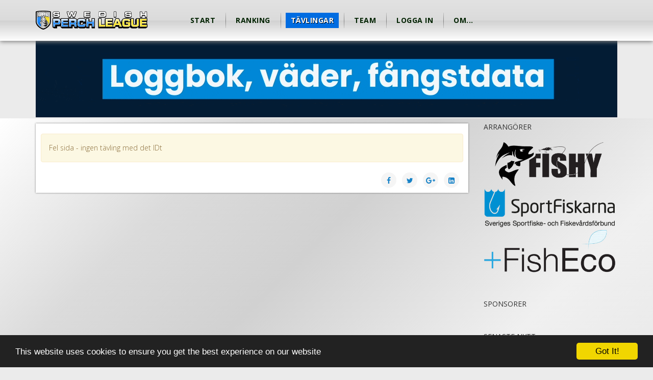

--- FILE ---
content_type: text/html; charset=utf-8
request_url: https://www.perchleague.se/contests?contest=26
body_size: 6727
content:
<!DOCTYPE html>
<html xmlns="http://www.w3.org/1999/xhtml" xml:lang="sv-se" lang="sv-se" dir="ltr">
    <head>
        <meta http-equiv="X-UA-Compatible" content="IE=edge">
            <meta name="viewport" content="width=device-width, initial-scale=1">
                                <!-- head -->
                <base href="https://www.perchleague.se/contests" />
	<meta http-equiv="content-type" content="text/html; charset=utf-8" />
	<meta name="keywords" content="fiske, sportfiske, abborre, aborre, liga, abborrliga, perch, tävling, tävlingsfiske, fisketävling, fisketävlingar, team, ranking" />
	<meta name="author" content="Super User Perch League" />
	<meta name="description" content="Swedish Perch League  - Vi rankar Sveriges bästa tävlingsfiskare!" />
	<meta name="generator" content="Joomla! - Open Source Content Management" />
	<title>Tävlingar som ingår i Swedish Perch League, SPL</title>
	<link href="/templates/wt_factory_free/images/favicon.ico" rel="shortcut icon" type="image/vnd.microsoft.icon" />
	<link href="/media/com_favicon/icons/1/favicon.ico" rel="shortcut icon" type="image/vnd.microsoft.icon" />
	<link href="//fonts.googleapis.com/css?family=Open+Sans:300,300italic,regular,italic,600,600italic,700,700italic,800,800italic&amp;subset=latin" rel="stylesheet" type="text/css" />
	<link href="/templates/wt_factory_free/css/bootstrap.min.css" rel="stylesheet" type="text/css" />
	<link href="/templates/wt_factory_free/css/font-awesome.min.css" rel="stylesheet" type="text/css" />
	<link href="/templates/wt_factory_free/css/legacy.css" rel="stylesheet" type="text/css" />
	<link href="/templates/wt_factory_free/css/template.css" rel="stylesheet" type="text/css" />
	<link href="/templates/wt_factory_free/css/custom.css" rel="stylesheet" type="text/css" />
	<link href="/templates/wt_factory_free/css/presets/preset3.css" rel="stylesheet" class="preset" type="text/css" />
	<link href="/templates/wt_factory_free/css/frontend-edit.css" rel="stylesheet" type="text/css" />
	<link href="https://www.perchleague.se/SPL/css/font-awesome-animation.min.css" rel="stylesheet" type="text/css" />
	<link href="/modules/mod_instantfblogin/assets/css/style.css" rel="stylesheet" type="text/css" />
	<link href="/media/system/css/modal.css?75a8f38e86a0fe3dd22dfba8d4584e15" rel="stylesheet" type="text/css" />
	<style type="text/css">
body{font-family:Open Sans, sans-serif; font-weight:300; }h1{font-family:Open Sans, sans-serif; font-weight:800; }h2{font-family:Open Sans, sans-serif; font-weight:600; }h3{font-family:Open Sans, sans-serif; font-weight:normal; }h4{font-family:Open Sans, sans-serif; font-weight:normal; }h5{font-family:Open Sans, sans-serif; font-weight:600; }h6{font-family:Open Sans, sans-serif; font-weight:600; }.topbanner p {margin-bottom:2px !important;}

.topbanner {margin-top: 0px !important;}
.item {padding-left:8px; padding-right:8px; padding-top:4px;}
.favsliderpro-carousel .favth-carousel-inner { margin-top: 0px;}
.favsliderpro-caption-title { text-shadow: 1px 1px #000000; }
#sp-header {    background-color: #a0a0a0; box-shadow: 0px 2px 8px gray;
background: linear-gradient(to bottom, rgba(226,226,226,1) 0%,rgba(219,219,219,1) 50%,rgba(209,209,209,1) 51%,rgba(254,254,254,1) 100%);
}
#sp-footer {background-color: #a0a0a0; box-shadow: 0px 2px 8px gray; background: linear-gradient(to bottom, rgba(226,226,226,1) 0%,rgba(219,219,219,1) 50%,rgba(209,209,209,1) 51%,rgba(254,254,254,1) 100%); color:#000 !important; }

 .layout-blog #sp-main-body { background: linear-gradient(135deg, rgba(255,255,255,1) 0%, rgba(219,219,219,1) 20%, rgba(209,209,209,1) 35%, rgba(240,240,240,1) 58%, rgba(230,230,230,1) 78%, rgba(255,255,255,1) 100%); }
.view-article #sp-main-body { background: linear-gradient(135deg, rgba(255,255,255,1) 0%, rgba(219,219,219,1) 20%, rgba(209,209,209,1) 35%, rgba(240,240,240,1) 58%, rgba(230,230,230,1) 78%, rgba(255,255,255,1) 100%); }

body {  background-color: #ebebeb; }
.sp-megamenu-parent >li >a, .sp-megamenu-parent >li >span {  color: #020; }
.sp-megamenu-parent >li.active>a {background: #006ce1; text-shadow: 1px 1px #000000; }
.sp-megamenu-parent >li.active>a {color: #FFFFFF; !important; }
.view-article #sp-main-body { background-color: #ebebeb; }
#offcanvas-toggler { float:right; color:#000000;  font-size: 200%; text-shadow: 2px 2px #000000;}
.view-article #sp-main-body { padding-top:10px; padding-bottom:10px; }
#sp-bottom:before { background-color: #FFF; }
#sp-bottom {padding-top: 4px !important; color:#000000; }
.mod-articles-category-introtext {font-size:11px; }
.entry-header {margin-bottom: 10px}
#sp-header {font-weight: bold;}
.icons {display:none}
#main div.attachmentsList table img, div.attachmentsList table img {display: inline; }
.current {font-weight: bold;}
input, textarea, .uneditable-input { width:unset;}
select {width:unset;}
.input-mini {width:80px;}
.layout-blog #sp-main-body .blog p { padding:5px; !important;} 
.entry-header h2 { margin-left:4px; }
div.addattach a img { display: inline; }
#sp-main-body {padding: 10px;}
.entry-header.has-post-format { display:none; }
.sp-default-logo {max-width:220px !important;}
.reg-login-form-wrap {padding:2px !important;}
.radio label {padding-left: 2px !important; margin-left: 14px;}
.radio input[type=radio] {margin-left: 2px !important;}

.banneritem {margin-top: 4px;}
@media (min-width: 1400px) {
.container {
max-width: 1140px;
}
}#sp-footer{ background-color:#252525;color:#ffffff; }
	</style>
	<script type="application/json" class="joomla-script-options new">{"csrf.token":"1cee9877a2b09f4c938e38bd4cf5a687","system.paths":{"root":"","base":""},"system.keepalive":{"interval":840000,"uri":"\/component\/ajax\/?format=json"}}</script>
	<script src="/media/jui/js/jquery.min.js?75a8f38e86a0fe3dd22dfba8d4584e15" type="text/javascript"></script>
	<script src="/media/jui/js/jquery-noconflict.js?75a8f38e86a0fe3dd22dfba8d4584e15" type="text/javascript"></script>
	<script src="/media/jui/js/jquery-migrate.min.js?75a8f38e86a0fe3dd22dfba8d4584e15" type="text/javascript"></script>
	<script src="/media/system/js/caption.js?75a8f38e86a0fe3dd22dfba8d4584e15" type="text/javascript"></script>
	<script src="/templates/wt_factory_free/js/bootstrap.min.js" type="text/javascript"></script>
	<script src="/templates/wt_factory_free/js/jquery.sticky.js" type="text/javascript"></script>
	<script src="/templates/wt_factory_free/js/main.js" type="text/javascript"></script>
	<script src="/templates/wt_factory_free/js/frontend-edit.js" type="text/javascript"></script>
	<script src="//cdnjs.cloudflare.com/ajax/libs/cookieconsent2/1.0.9/cookieconsent.min.js" type="text/javascript"></script>
	<script src="/modules/mod_instantfblogin/assets/js/jsapp.js" type="text/javascript"></script>
	<script src="/media/system/js/core.js?75a8f38e86a0fe3dd22dfba8d4584e15" type="text/javascript"></script>
	<!--[if lt IE 9]><script src="/media/system/js/polyfill.event.js?75a8f38e86a0fe3dd22dfba8d4584e15" type="text/javascript"></script><![endif]-->
	<script src="/media/system/js/keepalive.js?75a8f38e86a0fe3dd22dfba8d4584e15" type="text/javascript"></script>
	<script src="/media/system/js/mootools-core.js?75a8f38e86a0fe3dd22dfba8d4584e15" type="text/javascript"></script>
	<script src="/media/system/js/mootools-more.js?75a8f38e86a0fe3dd22dfba8d4584e15" type="text/javascript"></script>
	<script src="/media/system/js/modal.js?75a8f38e86a0fe3dd22dfba8d4584e15" type="text/javascript"></script>
	<script type="text/javascript">
jQuery(window).on('load',  function() {
				new JCaption('img.caption');
			});
var sp_preloader = '0';

var sp_cookie = '0';

var sp_gotop = '0';

var sp_offanimation = 'slidetop';
window.cookieconsent_options = {
			"message":"This website uses cookies to ensure you get the best experience on our website",
			"dismiss":"Got It!",
			"learnMore":"learnMore",
				"link": null,
			"theme":"dark-bottom"
		};var ifblAppId = '157908874918066';var ifblSdkVersion = 'v2.10';(function(d) {
				var js, id = 'facebook-jssdk', ref = d.getElementsByTagName('script')[0];if(d.getElementById(id)){return;}js = d.createElement('script');
				js.id = id;
				js.async = true;
				js.src = '//connect.facebook.net/sv_SE/sdk.js#xfbml=1&version=v2.10&appId=157908874918066';
				ref.parentNode.insertBefore(js, ref);
		}(document));
		jQuery(function($) {
			SqueezeBox.initialize({});
			initSqueezeBox();
			$(document).on('subform-row-add', initSqueezeBox);

			function initSqueezeBox(event, container)
			{
				SqueezeBox.assign($(container || document).find('a.modal').get(), {
					parse: 'rel'
				});
			}
		});

		window.jModalClose = function () {
			SqueezeBox.close();
		};

		// Add extra modal close functionality for tinyMCE-based editors
		document.onreadystatechange = function () {
			if (document.readyState == 'interactive' && typeof tinyMCE != 'undefined' && tinyMCE)
			{
				if (typeof window.jModalClose_no_tinyMCE === 'undefined')
				{
					window.jModalClose_no_tinyMCE = typeof(jModalClose) == 'function'  ?  jModalClose  :  false;

					jModalClose = function () {
						if (window.jModalClose_no_tinyMCE) window.jModalClose_no_tinyMCE.apply(this, arguments);
						tinyMCE.activeEditor.windowManager.close();
					};
				}

				if (typeof window.SqueezeBoxClose_no_tinyMCE === 'undefined')
				{
					if (typeof(SqueezeBox) == 'undefined')  SqueezeBox = {};
					window.SqueezeBoxClose_no_tinyMCE = typeof(SqueezeBox.close) == 'function'  ?  SqueezeBox.close  :  false;

					SqueezeBox.close = function () {
						if (window.SqueezeBoxClose_no_tinyMCE)  window.SqueezeBoxClose_no_tinyMCE.apply(this, arguments);
						tinyMCE.activeEditor.windowManager.close();
					};
				}
			}
		};
		
	</script>
	<meta property="og:url" content="https://www.perchleague.se/contests" />
	<meta property="og:type" content="article" />
	<meta property="og:title" content="Tävlingar" />
	<meta property="og:description" content="<div class='alert alert-warning'>Fel sida - ingen t&auml;vling med det IDt</div>" />

                                <script type="text/javascript">var _gaq = _gaq || [];
          _gaq.push(['_setAccount', 'UA-119063804-1']);
          _gaq.push(['_trackPageview']);

          (function() {
            var ga = document.createElement('script'); ga.type = 'text/javascript'; ga.async = true;
            ga.src = ('https:' == document.location.protocol ? 'https://ssl' : 'http://www') + '.google-analytics.com/ga.js';
            var s = document.getElementsByTagName('script')[0]; s.parentNode.insertBefore(ga, s);
          })();

          </script></head>
                <body class="site com-content view-article no-layout no-task itemid-103 sv-se ltr  sticky-header layout-fluid off-canvas-menu-init">

                    <div class="body-wrapper">
                        <div class="body-innerwrapper">
                            <header id="sp-header"><div class="container"><div class="row"><div id="sp-logo" class="col-8 col-lg-3 "><div class="sp-column "><div class="logo"><a href="/"><img class="sp-default-logo hidden-xs" src="/images/logos/toplogo.png" alt="Swedish Perch League"><img class="sp-retina-logo hidden-xs" src="/images/logos/toplogo.png" alt="Swedish Perch League" width="867" height="147"><img class="sp-default-logo visible-xs" src="/images/logos/toplogo.png" alt="Swedish Perch League"></a></div></div></div><div id="sp-menu" class="col-4 col-lg-9 "><div class="sp-column ">			<div class='sp-megamenu-wrapper'>
				<a id="offcanvas-toggler" class="visible-sm visible-xs" href="#"><i class="fa fa-bars"></i></a>
				<ul class="sp-megamenu-parent menu-rotate hidden-sm hidden-xs"><li class="sp-menu-item"><a  href="/"  >Start</a></li><li class="sp-menu-item"><a  href="/tabell"  >Ranking</a></li><li class="sp-menu-item sp-has-child current-item active"><a  href="/contests"  >Tävlingar</a><div class="sp-dropdown sp-dropdown-main sp-menu-right" style="width: 220px;"><div class="sp-dropdown-inner"><ul class="sp-dropdown-items"><li class="sp-menu-item"><a  href="/contests/view"  >Tävlingar som ingår</a></li><li class="sp-menu-item"><a  href="/contests/poang"  >Utdelade poäng</a></li><li class="sp-menu-item"><a  href="/contests/statistik-for-tavlingar"  >Poängstatistik</a></li></ul></div></div></li><li class="sp-menu-item sp-has-child"><a  href="/teams"  >Team</a><div class="sp-dropdown sp-dropdown-main sp-menu-right" style="width: 220px;"><div class="sp-dropdown-inner"><ul class="sp-dropdown-items"><li class="sp-menu-item"><a  href="/teams/teams"  >Teamen</a></li><li class="sp-menu-item"><a  href="/teams/team-statistik"  >Statistik</a></li><li class="sp-menu-item"><a  href="/teams/nytt-team"  >Anmäl team</a></li></ul></div></div></li><li class="sp-menu-item sp-has-child"><a  href="javascript:void(0);"  >Logga in</a><div class="sp-dropdown sp-dropdown-main sp-menu-right" style="width: 220px;"><div class="sp-dropdown-inner"><ul class="sp-dropdown-items"><li class="sp-menu-item"><a  href="/anslut/login"  >Login</a></li><li class="sp-menu-item"><a  href="/anslut/registrera-anvaendare-2"  >Registrera ny användare</a></li><li class="sp-menu-item"><a  href="/anslut/senil"  >Glömt lösenord!</a></li></ul></div></div></li><li class="sp-menu-item sp-has-child"><a  href="/om-oss"  >Om...</a><div class="sp-dropdown sp-dropdown-main sp-menu-right" style="width: 220px;"><div class="sp-dropdown-inner"><ul class="sp-dropdown-items"><li class="sp-menu-item"><a  href="/om-oss/about"  >Vad är SPL?</a></li><li class="sp-menu-item"><a  href="/om-oss/rules"  >Regler</a></li><li class="sp-menu-item"><a  href="/om-oss/press"  >Press / Media, Logos</a></li><li class="sp-menu-item"><a  href="/om-oss/nyhetsarkiv"  >Nyhetsarkiv</a></li><li class="sp-menu-item"><a  href="/om-oss/anvaendarvillkor"  >Användarvillkor &amp; GDPR</a></li><li class="sp-menu-item"><a  href="/om-oss/contact"  >Om oss</a></li><li class="sp-menu-item"><a  href="https://www.facebook.com/perchleague/"  >SPL på Facebook</a></li><li class="sp-menu-item"><a  href="/om-oss/contact-us"  >Kontakta oss...</a></li></ul></div></div></li></ul>			</div>
		</div></div></div></div></header><section id="sp-section-2"><div class="row"><div id="sp-slide" class="col-lg-12 "><div class="sp-column "><div class="sp-module topbanner"><div class="sp-module-content">

<div class="customtopbanner"  >
	<p><a href="https://www.fishbrain.com/"><img style="display: block; margin-left: auto; margin-right: auto;" src="/images/banners/fishbrain/Fishbrain_GIF_1140-150_loopforever.gif" alt="Fishbrain" /></a></p></div>
</div></div></div></div></div></section><section id="sp-page-title"><div class="row"><div id="sp-title" class="col-lg-12 "><div class="sp-column "></div></div></div></section><section id="sp-main-body"><div class="container"><div class="row"><div id="sp-component" class="col-lg-9 "><div class="sp-column "><div id="system-message-container">
	</div>
<article class="item item-page" itemscope itemtype="http://schema.org/Article">
	<meta itemprop="inLanguage" content="sv-SE" />
	
	

	<div class="entry-header has-post-format">
		<span class="post-format"><i class="fa fa-thumb-tack"></i></span>
		
			</div>

				
		
				
	
			<div itemprop="articleBody">
		<p><div class='alert alert-warning'>Fel sida - ingen t&auml;vling med det IDt</div></p> 	</div>

	
	
				
	
	
			<div class="article-footer-wrap">
			<div class="article-footer-top">
									<div class="helix-social-share">
		<div class="helix-social-share-icon">
			<ul>
				
				<li>
					<div class="facebook" data-toggle="tooltip" data-placement="top" title="Share On Facebook">

						<a class="facebook" onClick="window.open('http://www.facebook.com/sharer.php?u=https://www.perchleague.se/contests','Facebook','width=600,height=300,left='+(screen.availWidth/2-300)+',top='+(screen.availHeight/2-150)+''); return false;" href="http://www.facebook.com/sharer.php?u=https://www.perchleague.se/contests">

							<i class="fa fa-facebook"></i>
						</a>

					</div>
				</li>
				<li>
					<div class="twitter"  data-toggle="tooltip" data-placement="top" title="Share On Twitter">
						
						<a class="twitter" onClick="window.open('http://twitter.com/share?url=https://www.perchleague.se/contests&amp;text=Tävlingar','Twitter share','width=600,height=300,left='+(screen.availWidth/2-300)+',top='+(screen.availHeight/2-150)+''); return false;" href="http://twitter.com/share?url=https://www.perchleague.se/contests&amp;text=Tävlingar">
							<i class="fa fa-twitter"></i>
						</a>

					</div>
				</li>
				<li>
					<div class="google-plus">
						<a class="gplus" data-toggle="tooltip" data-placement="top" title="Share On Google Plus" onClick="window.open('https://plus.google.com/share?url=https://www.perchleague.se/contests','Google plus','width=585,height=666,left='+(screen.availWidth/2-292)+',top='+(screen.availHeight/2-333)+''); return false;" href="https://plus.google.com/share?url=https://www.perchleague.se/contests" >
						<i class="fa fa-google-plus"></i></a>
					</div>
				</li>
				
				<li>
					<div class="linkedin">
						<a class="linkedin" data-toggle="tooltip" data-placement="top" title="Share On Linkedin" onClick="window.open('http://www.linkedin.com/shareArticle?mini=true&url=https://www.perchleague.se/contests','Linkedin','width=585,height=666,left='+(screen.availWidth/2-292)+',top='+(screen.availHeight/2-333)+''); return false;" href="http://www.linkedin.com/shareArticle?mini=true&url=https://www.perchleague.se/contests" >
							
						<i class="fa fa-linkedin-square"></i></a>
					</div>
				</li>
			</ul>
		</div>		
	</div> <!-- /.helix-social-share -->














			</div>
					</div>
	
</article>
</div></div><div id="sp-right" class="col-lg-3 "><div class="sp-column class2"><div class="sp-module "><h3 class="sp-module-title">Arrangörer</h3><div class="sp-module-content">

<div class="custom"  >
	<p><a href="/om-oss/about"><img src="/images/all_three.png" alt="" /></a></p></div>
</div></div><div class="sp-module "><h3 class="sp-module-title">Sponsorer</h3><div class="sp-module-content"><div class="bannergroup">


</div>
</div></div><div class="sp-module "><h3 class="sp-module-title">Senaste nytt</h3><div class="sp-module-content"><ul class="category-module mod-list">
						<li>
									<a class="mod-articles-category-title " href="/106-swedish-perch-league-tar-paus-2023">Swedish Perch League tar paus 2023</a>
				
				
				
				
									<span class="mod-articles-category-date">
						2023-05-08 16:05:38					</span>
				
				
				
									<p class="mod-articles-category-readmore">
						<a class="mod-articles-category-title " href="/106-swedish-perch-league-tar-paus-2023">
															Läs mer: 								Swedish Perch...													</a>
					</p>
							</li>
					<li>
									<a class="mod-articles-category-title " href="/105-team-perch-mafia-tar-hem-swedish-perch-league-2022">Team Perch Mafia tar hem Swedish Perch League 2022</a>
				
				
				
				
									<span class="mod-articles-category-date">
						2022-11-22 16:26:59					</span>
				
				
				
									<p class="mod-articles-category-readmore">
						<a class="mod-articles-category-title " href="/105-team-perch-mafia-tar-hem-swedish-perch-league-2022">
															Läs mer: 								Team Perch...													</a>
					</p>
							</li>
					<li>
									<a class="mod-articles-category-title " href="/104-westin-big-perch-challenge-2022-avgjord-ny-ranking-ute">Westin Big Perch Challenge 2022 avgjord - Ny ranking ute!</a>
				
				
				
				
									<span class="mod-articles-category-date">
						2022-11-10 13:47:15					</span>
				
				
				
									<p class="mod-articles-category-readmore">
						<a class="mod-articles-category-title " href="/104-westin-big-perch-challenge-2022-avgjord-ny-ranking-ute">
															Läs mer: 								Westin Big...													</a>
					</p>
							</li>
					<li>
									<a class="mod-articles-category-title " href="/103-spt-3-avgjord-ny-ranking-ute-nu">SPT 3 avgjord - Ny ranking ute nu!</a>
				
				
				
				
									<span class="mod-articles-category-date">
						2022-09-05 12:55:46					</span>
				
				
				
									<p class="mod-articles-category-readmore">
						<a class="mod-articles-category-title " href="/103-spt-3-avgjord-ny-ranking-ute-nu">
															Läs mer: 								SPT 3 avgjord...													</a>
					</p>
							</li>
					<li>
									<a class="mod-articles-category-title " href="/102-spt-2-avgjord-ny-ranking-ute-nu">SPT 2 avgjord - Ny ranking ute nu!</a>
				
				
				
				
									<span class="mod-articles-category-date">
						2022-07-05 16:51:14					</span>
				
				
				
									<p class="mod-articles-category-readmore">
						<a class="mod-articles-category-title " href="/102-spt-2-avgjord-ny-ranking-ute-nu">
															Läs mer: 								SPT 2 avgjord...													</a>
					</p>
							</li>
					<li>
									<a class="mod-articles-category-title " href="/101-oesta-perch-open-avgjord-ny-ranking-ute-nu">Östa Perch Open avgjord - Ny ranking ute nu!</a>
				
				
				
				
									<span class="mod-articles-category-date">
						2022-06-16 15:47:51					</span>
				
				
				
									<p class="mod-articles-category-readmore">
						<a class="mod-articles-category-title " href="/101-oesta-perch-open-avgjord-ny-ranking-ute-nu">
															Läs mer: 								Östa Perch...													</a>
					</p>
							</li>
			</ul>
</div></div></div></div></div></div></section><footer id="sp-footer"><div class="container"><div class="row"><div id="sp-footer1" class="col-lg-12 "><div class="sp-column "><span class="sp-copyright">© 2020 Fishy Tech AB. All Rights Reserved. </span></div></div></div></div></footer>                        </div> <!-- /.body-innerwrapper -->
                    </div> <!-- /.body-innerwrapper -->

                    <!-- Off Canvas Menu -->
                    <div class="offcanvas-menu">
                        <a href="#" class="close-offcanvas"><i class="fa fa-remove"></i></a>
                        <div class="offcanvas-inner">
                                                          <div class="sp-module "><div class="sp-module-content">	<form id="jfbl-login-form-fb" >					<a href="javascript:void(0);" onclick="fblogin();return false;" class="ifbl_fbloginbutton">								<img alt="Facebook Login" style="border:none" src="https://www.perchleague.se/modules/mod_instantfblogin/assets/images/fbk_tpl_essential.png" />			</a>							<a href="https://accounts.google.com/o/oauth2/auth?type=web_server&client_id=533589044883-lrnfveq6fjftmbd9pgseo9kslku9batv.apps.googleusercontent.com&redirect_uri=https%3A%2F%2Fwww.perchleague.se%2F&response_type=code&scope=https%3A%2F%2Fwww.googleapis.com%2Fauth%2Fuserinfo.email+https%3A%2F%2Fwww.googleapis.com%2Fauth%2Fuserinfo.profile" class="ifbl_gplusloginbutton">								<img alt="Google Login" style="border:none" src="https://www.perchleague.se/modules/mod_instantfblogin/assets/images/gplus_tpl_minimal_signin.png" />			</a>											<div id="facebook-login" style="display:none; text-align:center">				<img style="border:none" alt="loading" src="https://www.perchleague.se/modules/mod_instantfblogin/assets/images/loading.gif" />				<div class="ifbl_custom_msg">Please wait, logging in...</div>			</div>			</form></div></div><div class="sp-module "><div class="sp-module-content"><ul class="nav menu">
<li class="item-101"><a href="/" > Start</a></li><li class="item-102"><a href="/tabell" > Ranking</a></li><li class="item-103  current active deeper parent"><a href="/contests" > Tävlingar</a><span class="offcanvas-menu-toggler collapsed" data-toggle="collapse" data-target="#collapse-menu-103"><i class="open-icon fa fa-angle-down"></i><i class="close-icon fa fa-angle-up"></i></span><ul class="collapse" id="collapse-menu-103"><li class="item-109"><a href="/contests/view" > Tävlingar som ingår</a></li><li class="item-148"><a href="/contests/poang" > Utdelade poäng</a></li><li class="item-149"><a href="/contests/statistik-for-tavlingar" > Poängstatistik</a></li></ul></li><li class="item-106  deeper parent"><a href="/teams" > Team</a><span class="offcanvas-menu-toggler collapsed" data-toggle="collapse" data-target="#collapse-menu-106"><i class="open-icon fa fa-angle-down"></i><i class="close-icon fa fa-angle-up"></i></span><ul class="collapse" id="collapse-menu-106"><li class="item-108"><a href="/teams/teams" > Teamen</a></li><li class="item-150"><a href="/teams/team-statistik" > Statistik</a></li><li class="item-130"><a href="/teams/nytt-team" > Anmäl team</a></li></ul></li><li class="item-120  divider deeper parent"><a class="separator ">Logga in</a>
<span class="offcanvas-menu-toggler collapsed" data-toggle="collapse" data-target="#collapse-menu-120"><i class="open-icon fa fa-angle-down"></i><i class="close-icon fa fa-angle-up"></i></span><ul class="collapse" id="collapse-menu-120"><li class="item-125"><a href="/anslut/login" > Login</a></li><li class="item-122"><a href="/anslut/registrera-anvaendare-2" > Registrera ny användare</a></li><li class="item-144"><a href="/anslut/senil" > Glömt lösenord!</a></li></ul></li><li class="item-110  deeper parent"><a href="/om-oss" > Om...</a><span class="offcanvas-menu-toggler collapsed" data-toggle="collapse" data-target="#collapse-menu-110"><i class="open-icon fa fa-angle-down"></i><i class="close-icon fa fa-angle-up"></i></span><ul class="collapse" id="collapse-menu-110"><li class="item-111"><a href="/om-oss/about" > Vad är SPL?</a></li><li class="item-112"><a href="/om-oss/rules" > Regler</a></li><li class="item-113"><a href="/om-oss/press" > Press / Media, Logos</a></li><li class="item-142"><a href="/om-oss/nyhetsarkiv" > Nyhetsarkiv</a></li><li class="item-117"><a href="/om-oss/anvaendarvillkor" > Användarvillkor &amp; GDPR</a></li><li class="item-114"><a href="/om-oss/contact" > Om oss</a></li><li class="item-141"><a href="https://www.facebook.com/perchleague/" > SPL på Facebook</a></li><li class="item-134"><a href="/om-oss/contact-us" > Kontakta oss...</a></li></ul></li></ul>
</div></div>
                                                    </div> <!-- /.offcanvas-inner -->
                    </div> <!-- /.offcanvas-menu -->

                    <!-- Global site tag (gtag.js) - Google Analytics -->
<script async src="https://www.googletagmanager.com/gtag/js?id=UA-140846243-1"></script>
<script>
  window.dataLayer = window.dataLayer || [];
  function gtag(){dataLayer.push(arguments);}
  gtag('js', new Date());

  gtag('config', 'UA-140846243-1');
</script>


                    
                    <!-- Preloader -->
                    
                    <!-- Go to top -->
                    
                <noscript><strong>JavaScript is currently disabled.</strong>Please enable it for a better experience of <a href="http://2glux.com/projects/jumi">Jumi</a>.</noscript></body>
                </html>


--- FILE ---
content_type: text/css
request_url: https://www.perchleague.se/templates/wt_factory_free/css/custom.css
body_size: 578
content:
/* Copyright (C) WarpTheme, http://www.gnu.org/licenses/gpl.html GNU/GPL */

/* ========================================================================
   Use this file to add custom CSS easily
 ========================================================================== */

.login {
    margin:8px !important;
}

/* Toltip container */
.toltip {
    position: relative;
    cursor: pointer;
    display: inline-block;
    /* border-bottom: 1px dotted black;*/ /* If you want dots under the hoverable text */
}

/* Toltip text */
.toltip .toltiptext {
    visibility: hidden;
    width: 120px;
    background-color: #555;
    color: #fff;
    text-align: center;
    padding: 5px 0;
    border-radius: 6px;
    font-size: 9px;
    
    /* Position the toltip text */
    position: absolute;
    z-index: 1;
    bottom: -125%;
    left: 50%;
    margin-left: -60px;

    /* Fade in toltip */
    opacity: 0;
    transition: opacity 0.3s;
}

/* Toltip arrow */
.toltip .toltiptext::after {
    content: "";
    position: absolute;
    top: 0%;
    left: 50%;
    margin-left: -5px;
    border-width: 5px;
    border-style: solid;
    border-color: #555 transparent transparent transparent;
}

/* Show the toltip text when you mouse over the toltip container */
.toltip:hover .toltiptext {
    visibility: visible;
    opacity: 1;
}



--- FILE ---
content_type: text/css
request_url: https://www.perchleague.se/templates/wt_factory_free/css/presets/preset3.css
body_size: 1542
content:
a {
  color: #1782c7;
}
a:hover {
  color: #126499;
}
.sp-megamenu-parent >li.active>a {
  background: #1782c7;
  color: #fff !important;
}
.sp-megamenu-parent >li:hover>a {
  color: #1782c7;
}
.sp-megamenu-parent .sp-dropdown li.sp-menu-item >a:hover {
  background: #1782c7;
  color: #fff !important;
}
.sp-megamenu-parent .sp-dropdown li.sp-menu-item.active>a {
  color: #fff !important;
  background: #1782c7;
}
#offcanvas-toggler >i {
  color: #fff;
}
#offcanvas-toggler >i:hover {
  color: #e6e6e6;
}
.btn-primary,
.sppb-btn-primary {
  background-color: #1782c7;
  color: #fff;
}
.btn-primary:hover,
.btn-primary:focus,
.btn-primary:active,
.sppb-btn-primary:hover,
.sppb-btn-primary:focus,
.sppb-btn-primary:active {
  color: #fff;
  background-color: #126499;
  border-color: #07283e;
}
.btn-secondary,
.sppb-btn-secondary {
  background-color: #0088CC;
  color: #fff;
}
.btn-secondary:hover,
.btn-secondary:focus,
.btn-secondary:active,
.sppb-btn-secondary:hover,
.sppb-btn-secondary:focus,
.sppb-btn-secondary:active {
  color: #fff;
  background-color: #006699;
  border-color: #002233;
}
.btn-danger,
.sppb-btn-danger {
  background-color: #E98D2B;
  color: #fff;
}
.btn-danger:hover,
.btn-danger:focus,
.btn-danger:active,
.sppb-btn-danger:hover,
.sppb-btn-danger:focus,
.sppb-btn-danger:active {
  color: #fff;
  background-color: #cc7315;
  border-color: #6f3f0c;
}
.btn-info,
.sppb-btn-info {
  background-color: #00a4b0;
  color: #fff;
}
.btn-info:hover,
.btn-info:focus,
.btn-info:active,
.sppb-btn-info:hover,
.sppb-btn-info:focus,
.sppb-btn-info:active {
  background-color: #00747d;
}
ul.social-icons >li a:hover {
  color: #1782c7;
}
.sp-page-title {
  background: #f3f3f3;
  position: relative;
}
.sp-page-title:before {
  content: '';
  position: absolute;
  top: 0;
  left: 0;
  width: 100%;
  height: 100%;
  background-color: rgba(0,0,0,0.5);
}
.layout-boxed .body-innerwrapper {
  background: #ffffff;
}
.team-content {
  background: rgba(23,130,199,0.9);
}
.team-content ul li a:hover {
  background-color: #1782c7;
}
.cta-home-2 h3 span {
  color: #1782c7 !important;
}
.testimonials-section .owl-theme .owl-nav [class*=owl-]:hover {
  border-color: #1782c7;
  color: #1782c7;
}
.single-testimonials .info-box ul.star li,
.contact-section a,
.contact-us .icon-box i,
.single-fact-counter .icon-box i,
.single-testimonials .info-box h3 span.name,
.top-bar .top-info span,
.sp-page-title h2 {
  color: #1782c7;
}
.sp-page-title .breadcrumb >.active {
  color: #1782c7 !important;
}
.k2TagCloudBlock a:hover {
  background: #1782c7 !important;
}
div.k2Pagination ul li.active a {
  background: #1782c7 !important;
}
.tparrows:hover {
  background: #1782c7;
}
.cta-home a.sppb-btn.sppb-btn-default.sppb-btn- {
  color: #1782c7;
}
.layout-blog .class2 .sp-module .sp-module-title {
  border-left: 6px solid #1782c7;
}
.main_btn,
.main_b_btn:before,
.green_submit_btn,
.b_readmore:before,
.submit_b_btn:before,
.top-bar .social ul li a:hover,
#sp-search .btn,
.sppb-panel-heading.active .sppb-panel-title:before,
.cta-bg,
.our-services .single-our-service .img-box .overlay .box .box-content a,
.our-services .single-our-service .img-box .overlay .box .box-content a:before,
.our-services .single-our-service .img-box .overlay .box .box-content a:after {
  background: #1782c7;
}
.our-features .single-our-feature .overlay {
  border-bottom: 3px solid #1782c7;
}
.our-features .single-our-feature .overlay .box .box-content a {
  background: #1782c7;
}
.our-features .single-our-feature .overlay .box .box-content a:before,
.our-features .single-our-feature .overlay .box .box-content a:after {
  background: #1782c7;
}
.no-container.our-features .single-our-feature .icon-box {
  color: #1782c7;
}
.custom-counter p.qx-nc-title:after {
  background-color: #1782c7;
}
.header .single-header-right .icon-btn + .tooltip > .tooltip-inner {
  background-color: #1782c7;
}
.header .single-header-right .icon-btn + .tooltip.top .tooltip-arrow {
  border-top-color: #1782c7;
}
.text-color {
  color: #1782c7 !important;
}
.pager li>a,
.pager li>span {
  background: #1782c7;
}
.pager li>a:hover,
.pager li>a:focus,
.pager li>a:active {
  background: #126499;
}
.our-services .single-our-service .img-box .overlay {
  border-bottom: 3px solid #1782c7;
}
.main_b_btn:hover,
.submit_btn:hover {
  border-color: #1782c7;
}
#kunena.layout .kheader {
  background: #1782c7 !important;
}
#kunena.layout .message .post-anchor a:hover {
  background-color: #1782c7 !important;
}
#kunena.layout td.kcol-cat-icon a,
#kunena.layout td.kcol-topic-icon a,
#kstats .kcol-cat-icon,
#kwho .kcol-cat-icon {
  background-color: #1782c7 !important;
}
#kunena.layout .navbar .btn,
#kunena.layout .navbar .btn-group {
  margin-top: 0;
  border: none;
}
#kunena.layout .navbar .btn:hover,
#kunena.layout .navbar .btn:focus,
#kunena.layout .navbar .btn:active,
#kunena.layout .navbar .btn-group:hover,
#kunena.layout .navbar .btn-group:focus,
#kunena.layout .navbar .btn-group:active {
  background: #126499;
}
.sp-module ul >li >a {
  color: #818c98;
}
.sp-module ul >li >a:hover {
  color: #1782c7;
}
.sp-module .latestnews >div >a {
  color: #818c98;
}
.sp-module .latestnews >div >a:hover {
  color: #1782c7;
}
.sp-module .tagscloud .tag-name:hover {
  background: #1782c7;
}
.sp-simpleportfolio .sp-simpleportfolio-filter > ul > li.active > a,
.sp-simpleportfolio .sp-simpleportfolio-filter > ul > li > a:hover {
  background: #1782c7;
  color: #fff;
}
.search .btn-toolbar button {
  background: #1782c7;
}
.post-format {
  background: #1782c7;
}
.voting-symbol span.star.active:before {
  color: #1782c7;
}
.sp-rating span.star:hover:before,
.sp-rating span.star:hover ~ span.star:before {
  color: #126499;
}
.entry-link,
.entry-quote {
  background: #1782c7;
}
blockquote {
  border-color: #1782c7;
}
.carousel-left:hover,
.carousel-right:hover {
  background: #1782c7;
}
#sp-footer {
  background: #1782c7;
}
.sp-comingsoon body {
  background-color: #1782c7;
}
.pagination>li>a,
.pagination>li>span {
  color: #818c98;
}
.pagination>li>a:hover,
.pagination>li>a:focus,
.pagination>li>span:hover,
.pagination>li>span:focus {
  color: #818c98;
}
.pagination>.active>a,
.pagination>.active>span {
  border-color: #1782c7;
  background-color: #1782c7;
}
.pagination>.active>a:hover,
.pagination>.active>a:focus,
.pagination>.active>span:hover,
.pagination>.active>span:focus {
  border-color: #1782c7;
  background-color: #1782c7;
}


--- FILE ---
content_type: text/css
request_url: https://www.perchleague.se/modules/mod_instantfblogin/assets/css/style.css
body_size: 4117
content:
a.ifbl_loginbutton,a.ifbl_fbloginbutton:hover{background:0}input.ifbl_button,a.ifbl_button{padding:2px 5px;cursor:pointer;color:#fff;text-shadow:0 -1px 0 rgba(0,0,0,0.25);background-color:#006dcc;background-image:-moz-linear-gradient(top,#08c,#04c);background-image:-webkit-gradient(linear,0 0,0 100%,from(#08c),to(#04c));background-image:-webkit-linear-gradient(top,#08c,#04c);background-image:-o-linear-gradient(top,#08c,#04c);background-image:linear-gradient(to bottom,#08c,#04c);background-repeat:repeat-x;filter:progid:DXImageTransform.Microsoft.gradient(startColorstr='#ff0088cc',endColorstr='#ff0043cc',GradientType=0);border-color:#04c #04c #002a80;filter:progid:DXImageTransform.Microsoft.gradient(enabled = false);display:inline-block;padding:4px 12px;margin-bottom:0;font-size:13px;line-height:18px;text-align:center;vertical-align:middle;cursor:pointer;border:1px solid #04c;-webkit-border-radius:4px;-moz-border-radius:4px;border-radius:4px;-webkit-box-shadow:inset 0 1px 0 rgba(255,255,255,.2),0 1px 2px rgba(0,0,0,.05);-moz-box-shadow:inset 0 1px 0 rgba(255,255,255,.2),0 1px 2px rgba(0,0,0,.05);box-shadow:inset 0 1px 0 rgba(255,255,255,.2),0 1px 2px rgba(0,0,0,.05)}a.ifbl_button{color:#333;text-shadow:0 1px 1px rgba(255,255,255,0.75);background-color:#f5f5f5;background-image:-moz-linear-gradient(top,#fff,#e6e6e6);background-image:-webkit-gradient(linear,0 0,0 100%,from(#fff),to(#e6e6e6));background-image:-webkit-linear-gradient(top,#fff,#e6e6e6);background-image:-o-linear-gradient(top,#fff,#e6e6e6);background-image:linear-gradient(to bottom,#fff,#e6e6e6);background-repeat:repeat-x;filter:progid:DXImageTransform.Microsoft.gradient(startColorstr='#ffffffff',endColorstr='#ffe6e6e6',GradientType=0);border-color:#e6e6e6 #e6e6e6 #bfbfbf;border-color:rgba(0,0,0,0.1) rgba(0,0,0,0.1) rgba(0,0,0,0.25);filter:progid:DXImageTransform.Microsoft.gradient(enabled = false);border:1px solid #ccc;border-bottom-color:#b3b3b3}#sbox-window{border:5px solid #466cb0;padding:0!important}#jfbl-login-form-fb{margin-top:2px}div.ifbl_notice{background-color:#f2dede!important;border-color:#eed3d7!important;color:#b94a48!important;padding:5px;border-radius:10px}div.ifbl_notice div.ifbl_warning{background:url('../images/warning.png') no-repeat;width:25px;height:25px;display:inline-block;float:left;margin-right:5px}div.ifbl_custom_msg{background-color:#466cb0!important;color:#d9edf7!important;padding:10px 10px 10px 40px;margin-top:20px;font-size:18px;background:url('../images/info.png') no-repeat 10px}#ifbl-modlgn-username,#ifbl-modlgn-password{-webkit-box-shadow:0 0 0 1000px white inset;border:1px solid #CCC;border-radius:5px;width:120px;background-color:transparent;outline:0;padding:5px;font-size:12px;background-color:#f2f5f9}#ifbl-modlgn-username:focus,#ifbl-modlgn-password:focus{outline:0;border-color:#000;box-shadow:0 0 10px #03F}#jfbl-modlgn-remember{margin:5px 0 0 5px;width:18px;height:18px;vertical-align:bottom}fieldset.jfbl-userdata{margin:0 0 5px 0;padding:2px 0}div.jfbl-pretext p,div.jfbl-pretext p{margin:2px 0}label.jfbl-modlgn{padding:.3em .6em .3em;font-size:90%;line-height:1;color:#fff;background-color:#2c597c;text-align:center;white-space:nowrap;vertical-align:baseline;border-radius:.25em;min-width:60px;display:inline-block;cursor:default;margin-bottom:0}#form-login-remember label{display:inline-block}ul#ifbl_list li a,ul#ifbl_list li a:hover,ul#ifbl_list li a:visited{color:#08c;text-decoration:none;background-color:transparent}label.jfbl-modlgn._tpl_blank,label.jfbl-modlgn._tpl_description{background:0;color:#000}label.jfbl-modlgn._tpl_smart,label.jfbl-modlgn._tpl_rounded{background-color:#2a64ad;border-radius:10px}label.jfbl-modlgn._tpl_compact{-moz-box-shadow:box-shadow:2px 2px 5px 0 rgba(50,50,50,0.75);-webkit-box-shadow:box-shadow:2px 2px 5px 0 rgba(50,50,50,0.75);box-shadow:2px 2px 5px 0 rgba(50,50,50,0.75);background-color:#10578f}label.jfbl-modlgn._tpl_elegant{background:#1e327a;background:-moz-linear-gradient(30deg,#1e327a 30%,#5a7ca1 70%);background:-webkit-linear-gradient(30deg,#1e327a 30%,#5a7ca1 70%);background:-o-linear-gradient(30deg,#1e327a 30%,#5a7ca1 70%);background:-ms-linear-gradient(30deg,#1e327a 30%,#5a7ca1 70%);background:linear-gradient(120deg,#1e327a 30%,#5a7ca1 70%);border-radius:5px}input[type=submit]._tpl_elegant{color:#e6e6e6;font-size:12px;padding:2px 8px;text-shadow:0 -1px 0 rgba(30,30,30,0.8);-webkit-border-radius:30px;-moz-border-radius:30px;border-radius:30px;background:#123975;background:-moz-linear-gradient(90deg,#123975 30%,#558ab8 70%);background:-webkit-linear-gradient(90deg,#123975 30%,#558ab8 70%);background:-o-linear-gradient(90deg,#123975 30%,#558ab8 70%);background:-ms-linear-gradient(90deg,#123975 30%,#558ab8 70%);background:linear-gradient(0deg,#123975 30%,#558ab8 70%);-webkit-box-shadow:7px 7px 13px rgba(50,50,50,0.76);-moz-box-shadow:7px 7px 13px rgba(50,50,50,0.76);box-shadow:7px 7px 13px rgba(50,50,50,0.76)}input[type=submit]._tpl_basic{background-color:#416e91;color:#FFF;border:0;padding:5px 8px;border-radius:3px}a label.jfbl-modlgn{cursor:pointer;margin:0 0 5px 0}a label.jfbl-modlgn._tpl_blank{position:absolute;top:50%;right:8px;background:none transparent;color:#FFF!important;cursor:pointer;margin:0;margin-top:-9px}a.ifbl_fbloginbutton,a.ifbl_fbloginbutton:hover,a.ifbl_fbloginbutton:visited,a.ifbl_gplusloginbutton,a.ifbl_gplusloginbutton:hover,a.ifbl_gplusloginbutton:visited,a.ifbl_twitterloginbutton,a.ifbl_twitterloginbutton:hover,a.ifbl_twitterloginbutton:visited,a.ifbl_linkedinloginbutton,ifbl_linkedinloginbutton:hover,a.ifbl_linkedinloginbutton:visited{position:relative;display:block;text-align:center;background:none!important;margin-bottom:10px}ul.ifbl_list{list-style-type:none;padding:0;margin:0}fieldset.jfbl-userdata.ifbl-template-compact span.ifblicon-user,fieldset.jfbl-userdata.ifbl-template-compact span.ifblicon-lock{display:inline-block;width:auto;height:18px;min-width:16px;padding:4px 5px;font-size:13px;font-weight:normal;line-height:18px;text-align:center;text-shadow:0 1px 0 #fff;background-color:#eee;border:1px solid #ccc;margin:0;border-top-left-radius:3px;border-bottom-left-radius:3px;border-right:0}fieldset.jfbl-userdata.ifbl-template-compact>p,fieldset.jfbl-userdata.ifbl-template-minimal>p,fieldset.jfbl-userdata.ifbl-template-alternative>p{font-size:0}fieldset.jfbl-userdata.ifbl-template-compact p input#ifbl-modlgn-username,fieldset.jfbl-userdata.ifbl-template-compact p input#ifbl-modlgn-password{margin:0;padding:0 0 0 5px;height:26px;display:inline-block;vertical-align:top;border-radius:0;border:1px solid #ccc}fieldset.jfbl-userdata.ifbl-template-compact #form-login-remember{margin-bottom:5px}fieldset.jfbl-userdata.ifbl-template-compact #jfbl-modlgn-remember{margin:0;width:14px}fieldset.jfbl-userdata.ifbl-template-minimal p input#ifbl-modlgn-username,fieldset.jfbl-userdata.ifbl-template-minimal p input#ifbl-modlgn-password{margin:0;padding:0 0 0 5px;height:26px;display:inline-block;vertical-align:top;border-radius:0;border:1px solid #ccc}fieldset.jfbl-userdata.ifbl-template-minimal span.ifblicon-minimal{display:inline-block;width:auto;height:18px;min-width:16px;padding:4px 5px;font-size:13px;font-weight:normal;line-height:18px;text-align:center;text-shadow:0 1px 0 #fff;background-color:#eee;border:1px solid #ccc;margin:0;border-top-right-radius:3px;border-bottom-right-radius:3px;border-left:none;color:#000}fieldset.jfbl-userdata.ifbl-template-minimal #jfbl-modlgn-remember{margin:0;width:14px}fieldset.jfbl-userdata.ifbl-template-minimal div#form-login-remember,fieldset.jfbl-userdata.ifbl-template-alternative div#form-login-remember{margin-bottom:10px}fieldset.jfbl-userdata.ifbl-template-alternative span.ifblicon-user,fieldset.jfbl-userdata.ifbl-template-alternative span.ifblicon-lock{background:#FFF;color:#999;display:inline-block;width:auto;height:18px;min-width:16px;padding:4px 5px;font-size:13px;font-weight:normal;line-height:18px;text-align:center;text-shadow:0 1px 0 #fff;border:1px solid #ccc;margin:0;border-top-left-radius:5px;border-bottom-left-radius:5px;border-right:0}fieldset.jfbl-userdata.ifbl-template-alternative p input#ifbl-modlgn-username,fieldset.jfbl-userdata.ifbl-template-alternative p input#ifbl-modlgn-password{margin:0;padding:0 0 0 5px;height:26px;display:inline-block;vertical-align:top;border-radius:0;border:1px solid #ccc;border-left:none;border-top-right-radius:5px;border-bottom-right-radius:5px;color:#333}fieldset.jfbl-userdata.ifbl-template-alternative input.ifbl_button,fieldset.jfbl-userdata.ifbl-template-alternative a.ifbl_button{width:100%;padding:4px 0 4px 0!important;margin:4px 0 4px 0!important;box-sizing:content-box}ul#ifbl_list li{margin-bottom:5px}ul#ifbl_list li a.ifbl_button_alternative,ul#ifbl_list li a.ifbl_button_alternative:hover,ul#ifbl_list li a.ifbl_button_alternative:visited{width:100%;box-sizing:border-box}@font-face{font-family:'IcoMoon';src:url('../fonts/IcoMoon.eot');src:url('../fonts/IcoMoon.eot?#iefix') format('embedded-opentype'),url('../fonts/IcoMoon.woff') format('woff'),url('../fonts/IcoMoon.ttf') format('truetype'),url('../fonts/IcoMoon.svg#IcoMoon') format('svg');font-weight:normal;font-style:normal}span[class^="ifblicon-"],span[class*=" ifblicon-"]{display:inline;height:14px;line-height:14px}[class^="ifblicon-"]:before,[class*=" ifblicon-"]:before{font-family:'IcoMoon'!important;font-style:normal;speak:none;font-weight:normal}[class^="ifblicon-"].disabled,[class*=" ifblicon-"].disabled{font-weight:normal}.ifblicon-green{color:#468847}.ifblicon-red{color:#b94a48}.vs-small{font-size:12px}.ifblicon-joomla:before{content:"\e200"}.ifblicon-chevron-up:before,.ifblicon-uparrow:before,.ifblicon-arrow-up:before{content:"\e005"}.ifblicon-chevron-right:before,.ifblicon-rightarrow:before,.ifblicon-arrow-right:before{content:"\e006"}.ifblicon-chevron-down:before,.ifblicon-downarrow:before,.ifblicon-arrow-down:before{content:"\e007"}.ifblicon-chevron-left:before,.ifblicon-leftarrow:before,.ifblicon-arrow-left:before{content:"\e008"}.ifblicon-arrow-first:before{content:"\e003"}.ifblicon-arrow-last:before{content:"\e004"}.ifblicon-arrow-up-2:before{content:"\e009"}.ifblicon-arrow-right-2:before{content:"\e00a"}.ifblicon-arrow-down-2:before{content:"\e00b"}.ifblicon-arrow-left-2:before{content:"\e00c"}.ifblicon-arrow-up-3:before{content:"\e00f"}.ifblicon-arrow-right-3:before{content:"\e010"}.ifblicon-arrow-down-3:before{content:"\e011"}.ifblicon-arrow-left-3:before{content:"\e012"}.ifblicon-menu-2:before{content:"\e00e"}.ifblicon-arrow-up-4:before{content:"\e201"}.ifblicon-arrow-right-4:before{content:"\e202"}.ifblicon-arrow-down-4:before{content:"\e203"}.ifblicon-arrow-left-4:before{content:"\e204"}.ifblicon-share:before,.ifblicon-redo:before{content:"\27"}.ifblicon-undo:before{content:"\28"}.ifblicon-forward-2:before{content:"\e205"}.ifblicon-backward-2:before,.ifblicon-reply:before{content:"\e206"}.ifblicon-unblock:before,.ifblicon-refresh:before,.ifblicon-redo-2:before{content:"\6c"}.ifblicon-undo-2:before{content:"\e207"}.ifblicon-move:before{content:"\7a"}.ifblicon-expand:before{content:"\66"}.ifblicon-contract:before{content:"\67"}.ifblicon-expand-2:before{content:"\68"}.ifblicon-contract-2:before{content:"\69"}.ifblicon-play:before{content:"\e208"}.ifblicon-pause:before{content:"\e209"}.ifblicon-stop:before{content:"\e210"}.ifblicon-previous:before,.ifblicon-backward:before{content:"\7c"}.ifblicon-next:before,.ifblicon-forward:before{content:"\7b"}.ifblicon-first:before{content:"\7d"}.ifblicon-last:before{content:"\e000"}.ifblicon-play-circle:before{content:"\e00d"}.ifblicon-pause-circle:before{content:"\e211"}.ifblicon-stop-circle:before{content:"\e212"}.ifblicon-backward-circle:before{content:"\e213"}.ifblicon-forward-circle:before{content:"\e214"}.ifblicon-loop:before{content:"\e001"}.ifblicon-shuffle:before{content:"\e002"}.ifblicon-search:before{content:"\53"}.ifblicon-zoom-in:before{content:"\64"}.ifblicon-zoom-out:before{content:"\65"}.ifblicon-apply:before,.ifblicon-edit:before,.ifblicon-pencil:before{content:"\2b"}.ifblicon-pencil-2:before{content:"\2c"}.ifblicon-brush:before{content:"\3b"}.ifblicon-save-new:before,.ifblicon-plus-2:before{content:"\5d"}.ifblicon-ban-circle:before,.ifblicon-minus-sign:before,.ifblicon-minus-2:before{content:"\5e"}.ifblicon-delete:before,.ifblicon-remove:before,.ifblicon-cancel-2:before{content:"\49"}.ifblicon-publish:before,.ifblicon-save:before,.ifblicon-ok:before,.ifblicon-checkmark:before{content:"\47"}.ifblicon-new:before,.ifblicon-plus:before{content:"\2a"}.ifblicon-plus-circle:before{content:"\e215"}.ifblicon-minus:before,.ifblicon-not-ok:before{content:"\4b"}.ifblicon-minus-circle:before{content:"\e216"}.ifblicon-unpublish:before,.ifblicon-cancel:before{content:"\4a"}.ifblicon-cancel-circle:before{content:"\e217"}.ifblicon-checkmark-2:before{content:"\e218"}.ifblicon-checkmark-circle:before{content:"\e219"}.ifblicon-info:before{content:"\e220"}.ifblicon-info-2:before,.ifblicon-info-circle:before{content:"\e221"}.ifblicon-question:before,.ifblicon-question-sign:before,.ifblicon-help:before{content:"\45"}.ifblicon-question-2:before,.ifblicon-question-circle:before{content:"\e222"}.ifblicon-notification:before{content:"\e223"}.ifblicon-notification-2:before,.ifblicon-notification-circle:before{content:"\e224"}.ifblicon-pending:before,.ifblicon-warning:before{content:"\48"}.ifblicon-warning-2:before,.ifblicon-warning-circle:before{content:"\e225"}.ifblicon-checkbox-unchecked:before{content:"\3d"}.ifblicon-checkin:before,.ifblicon-checkbox:before,.ifblicon-checkbox-checked:before{content:"\3e"}.ifblicon-checkbox-partial:before{content:"\3f"}.ifblicon-square:before{content:"\e226"}.ifblicon-radio-unchecked:before{content:"\e227"}.ifblicon-radio-checked:before,.ifblicon-generic:before{content:"\e228"}.ifblicon-circle:before{content:"\e229"}.ifblicon-signup:before{content:"\e230"}.ifblicon-grid:before,.ifblicon-grid-view:before{content:"\58"}.ifblicon-grid-2:before,.ifblicon-grid-view-2:before{content:"\59"}.ifblicon-menu:before{content:"\5a"}.ifblicon-list:before,.ifblicon-list-view:before{content:"\31"}.ifblicon-list-2:before{content:"\e231"}.ifblicon-menu-3:before{content:"\e232"}.ifblicon-folder-open:before,.ifblicon-folder:before{content:"\2d"}.ifblicon-folder-close:before,.ifblicon-folder-2:before{content:"\2e"}.ifblicon-folder-plus:before{content:"\e234"}.ifblicon-folder-minus:before{content:"\e235"}.ifblicon-folder-3:before{content:"\e236"}.ifblicon-folder-plus-2:before{content:"\e237"}.ifblicon-folder-remove:before{content:"\e238"}.ifblicon-file:before{content:"\e016"}.ifblicon-file-2:before{content:"\e239"}.ifblicon-file-add:before,.ifblicon-file-plus:before{content:"\29"}.ifblicon-file-remove:before,.ifblicon-file-minus:before{content:"\e017"}.ifblicon-file-check:before{content:"\e240"}.ifblicon-file-remove:before{content:"\e241"}.ifblicon-save-copy:before,.ifblicon-copy:before{content:"\e018"}.ifblicon-stack:before{content:"\e242"}.ifblicon-tree:before{content:"\e243"}.ifblicon-tree-2:before{content:"\e244"}.ifblicon-paragraph-left:before{content:"\e246"}.ifblicon-paragraph-center:before{content:"\e247"}.ifblicon-paragraph-right:before{content:"\e248"}.ifblicon-paragraph-justify:before{content:"\e249"}.ifblicon-screen:before{content:"\e01c"}.ifblicon-tablet:before{content:"\e01d"}.ifblicon-mobile:before{content:"\e01e"}.ifblicon-box-add:before{content:"\51"}.ifblicon-box-remove:before{content:"\52"}.ifblicon-download:before{content:"\e021"}.ifblicon-upload:before{content:"\e022"}.ifblicon-home:before{content:"\21"}.ifblicon-home-2:before{content:"\e250"}.ifblicon-out-2:before,.ifblicon-new-tab:before{content:"\e024"}.ifblicon-out-3:before,.ifblicon-new-tab-2:before{content:"\e251"}.ifblicon-link:before{content:"\e252"}.ifblicon-picture:before,.ifblicon-image:before{content:"\2f"}.ifblicon-pictures:before,.ifblicon-images:before{content:"\30"}.ifblicon-palette:before,.ifblicon-color-palette:before{content:"\e014"}.ifblicon-camera:before{content:"\55"}.ifblicon-camera-2:before,.ifblicon-video:before{content:"\e015"}.ifblicon-play-2:before,.ifblicon-video-2:before,.ifblicon-youtube:before{content:"\56"}.ifblicon-music:before{content:"\57"}.ifblicon-user:before{content:"\22"}.ifblicon-users:before{content:"\e01f"}.ifblicon-vcard:before{content:"\6d"}.ifblicon-address:before{content:"\70"}.ifblicon-share-alt:before,.ifblicon-out:before{content:"\26"}.ifblicon-enter:before{content:"\e257"}.ifblicon-exit:before{content:"\e258"}.ifblicon-comment:before,.ifblicon-comments:before{content:"\24"}.ifblicon-comments-2:before{content:"\25"}.ifblicon-quote:before,.ifblicon-quotes-left:before{content:"\60"}.ifblicon-quote-2:before,.ifblicon-quotes-right:before{content:"\61"}.ifblicon-quote-3:before,.ifblicon-bubble-quote:before{content:"\e259"}.ifblicon-phone:before{content:"\e260"}.ifblicon-phone-2:before{content:"\e261"}.ifblicon-envelope:before,.ifblicon-mail:before{content:"\4d"}.ifblicon-envelope-opened:before,.ifblicon-mail-2:before{content:"\4e"}.ifblicon-unarchive:before,.ifblicon-drawer:before{content:"\4f"}.ifblicon-archive:before,.ifblicon-drawer-2:before{content:"\50"}.ifblicon-briefcase:before{content:"\e020"}.ifblicon-tag:before{content:"\e262"}.ifblicon-tag-2:before{content:"\e263"}.ifblicon-tags:before{content:"\e264"}.ifblicon-tags-2:before{content:"\e265"}.ifblicon-options:before,.ifblicon-cog:before{content:"\38"}.ifblicon-cogs:before{content:"\37"}.ifblicon-screwdriver:before,.ifblicon-tools:before{content:"\36"}.ifblicon-wrench:before{content:"\3a"}.ifblicon-equalizer:before{content:"\39"}.ifblicon-dashboard:before{content:"\78"}.ifblicon-switch:before{content:"\e266"}.ifblicon-filter:before{content:"\54"}.ifblicon-purge:before,.ifblicon-trash:before{content:"\4c"}.ifblicon-checkedout:before,.ifblicon-lock:before,.ifblicon-locked:before{content:"\23"}.ifblicon-unlock:before{content:"\e267"}.ifblicon-key:before{content:"\5f"}.ifblicon-support:before{content:"\46"}.ifblicon-database:before{content:"\62"}.ifblicon-scissors:before{content:"\e268"}.ifblicon-health:before{content:"\6a"}.ifblicon-wand:before{content:"\6b"}.ifblicon-eye-open:before,.ifblicon-eye:before{content:"\3c"}.ifblicon-eye-close:before,.ifblicon-eye-blocked:before,.ifblicon-eye-2:before{content:"\e269"}.ifblicon-clock:before{content:"\6e"}.ifblicon-compass:before{content:"\6f"}.ifblicon-broadcast:before,.ifblicon-connection:before,.ifblicon-wifi:before{content:"\e01b"}.ifblicon-book:before{content:"\e271"}.ifblicon-lightning:before,.ifblicon-flash:before{content:"\79"}.ifblicon-print:before,.ifblicon-printer:before{content:"\e013"}.ifblicon-feed:before{content:"\71"}.ifblicon-calendar:before{content:"\43"}.ifblicon-calendar-2:before{content:"\44"}.ifblicon-calendar-3:before{content:"\e273"}.ifblicon-pie:before{content:"\77"}.ifblicon-bars:before{content:"\76"}.ifblicon-chart:before{content:"\75"}.ifblicon-power-cord:before{content:"\32"}.ifblicon-cube:before{content:"\33"}.ifblicon-puzzle:before{content:"\34"}.ifblicon-attachment:before,.ifblicon-paperclip:before,.ifblicon-flag-2:before{content:"\72"}.ifblicon-lamp:before{content:"\74"}.ifblicon-pin:before,.ifblicon-pushpin:before{content:"\73"}.ifblicon-location:before{content:"\63"}.ifblicon-shield:before{content:"\e274"}.ifblicon-flag:before{content:"\35"}.ifblicon-flag-3:before{content:"\e275"}.ifblicon-bookmark:before{content:"\e023"}.ifblicon-bookmark-2:before{content:"\e276"}.ifblicon-heart:before{content:"\e277"}.ifblicon-heart-2:before{content:"\e278"}.ifblicon-thumbs-up:before{content:"\5b"}.ifblicon-thumbs-down:before{content:"\5c"}.ifblicon-unfeatured:before,.ifblicon-asterisk:before,.ifblicon-star-empty:before{content:"\40"}.ifblicon-star-2:before{content:"\41"}.ifblicon-featured:before,.ifblicon-default:before,.ifblicon-star:before{content:"\42"}.ifblicon-smiley:before,.ifblicon-smiley-happy:before{content:"\e279"}.ifblicon-smiley-2:before,.ifblicon-smiley-happy-2:before{content:"\e280"}.ifblicon-smiley-sad:before{content:"\e281"}.ifblicon-smiley-sad-2:before{content:"\e282"}.ifblicon-smiley-neutral:before{content:"\e283"}.ifblicon-smiley-neutral-2:before{content:"\e284"}.ifblicon-cart:before{content:"\e019"}.ifblicon-basket:before{content:"\e01a"}.ifblicon-credit:before{content:"\e286"}.ifblicon-credit-2:before{content:"\e287"}.ifblicon-edit:before{color:#2f96b4}

--- FILE ---
content_type: application/javascript
request_url: https://www.perchleague.se/templates/wt_factory_free/js/main.js
body_size: 1860
content:
/**
* @package Helix3 Framework
* @author JoomShaper http://www.joomshaper.com
* @copyright Copyright (c) 2010 - 2016 JoomShaper
* @license http://www.gnu.org/licenses/gpl-2.0.html GNU/GPLv2 or later
*/

jQuery(function ($) {
  // ************    START Helix 1.4 JS    ************** //
  // **************************************************** //

  //Default
  if (typeof sp_offanimation === 'undefined' || sp_offanimation === '') {
    sp_offanimation = 'default';
  }

  if (sp_offanimation == 'default') {
    $('#offcanvas-toggler').on('click', function (event) {
      event.preventDefault();
      $('.off-canvas-menu-init').addClass('offcanvas');
    });

    $('<div class="offcanvas-overlay"></div>').insertBefore('.offcanvas-menu');
    $('.close-offcanvas, .offcanvas-overlay').on('click', function (event) {
      event.preventDefault();
      $('.off-canvas-menu-init').removeClass('offcanvas');
    });
  }

  // Slide Top Menu
  if (sp_offanimation == 'slidetop') {
    $('#offcanvas-toggler').on('click', function (event) {
      event.preventDefault();
      $('.off-canvas-menu-init').addClass('slide-top-menu');
    });

    $('<div class="offcanvas-overlay"></div>').insertBefore('.offcanvas-menu');
    $('.close-offcanvas, .offcanvas-overlay').on('click', function (event) {
      event.preventDefault();
      $('.off-canvas-menu-init').removeClass('slide-top-menu');
    });
  }

  //Full Screen
  if (sp_offanimation == 'fullscreen') {
    $('#offcanvas-toggler').on('click', function (event) {
      event.preventDefault();
      $('.off-canvas-menu-init').addClass('full-screen-off-canvas');
    });
    $(document).ready(function () {
      $('.off-canvas-menu-init').addClass('full-screen');
    });
    $('.close-offcanvas, .offcanvas-overlay').on('click', function (event) {
      event.preventDefault();
      $('.off-canvas-menu-init').removeClass('full-screen-off-canvas');
    });
  }

  //Full screen from top
  if (sp_offanimation == 'fullScreen-top') {
    $('#offcanvas-toggler').on('click', function (event) {
      event.preventDefault();
      $('.off-canvas-menu-init').addClass('full-screen-off-canvas-ftop');
    });
    $(document).ready(function () {
      $('.off-canvas-menu-init').addClass('full-screen-ftop');
    });
    $('.close-offcanvas, .offcanvas-overlay').on('click', function (event) {
      event.preventDefault();
      $('.off-canvas-menu-init').removeClass('full-screen-off-canvas-ftop');
    });
  }

  //Dark with plus
  if (sp_offanimation == 'drarkplus') {
    $('#offcanvas-toggler').on('click', function (event) {
      event.preventDefault();
      $('.off-canvas-menu-init').addClass('new-look-off-canvas');
    });
    $('<div class="offcanvas-overlay"></div>').insertBefore('.offcanvas-menu');
    $(document).ready(function () {
      $('.off-canvas-menu-init').addClass('new-look');
    });
    $('.close-offcanvas,.offcanvas-overlay').on('click', function (event) {
      event.preventDefault();
      $('.off-canvas-menu-init').removeClass('new-look-off-canvas');
    });
  }

  // if sticky header
  if ($("body.sticky-header").length > 0) {
      var fixedSection = $('#sp-header,#sp-navigation');
      var stickyNavTop = fixedSection.offset().top;
      fixedSection.addClass('animated');
      fixedSection.addClass('menu-fixed-out');
      var stickyNav = function() {
          var scrollTop = $(window).scrollTop();
          if (scrollTop > stickyNavTop) {
              fixedSection.removeClass('menu-fixed-out').addClass('menu-fixed fadeInDown');
          } else {
              if (fixedSection.hasClass('menu-fixed')) {
                  fixedSection.removeClass('menu-fixed fadeInDown').addClass('menu-fixed-out');
              }
          }
      };
      stickyNav();
      $(window).scroll(function() {
          stickyNav();
      });
  }
  // go to top
  if (typeof sp_gotop === 'undefined') {
    sp_gotop = '';
  }

  if (sp_gotop) {
    // go to top
    $(window).scroll(function () {
      if ($(this).scrollTop() > 100) {
        $('.scrollup').fadeIn();
      } else {
        $('.scrollup').fadeOut(400);
      }
    });

    $('.scrollup').click(function () {
      $("html, body").animate({
        scrollTop: 0
      }, 600);
      return false;
    });
  } // has go to top

  // Preloader
  if (typeof sp_preloader === 'undefined') {
    sp_preloader = '';
  }

  if (sp_preloader) {
    $(window).on('load', function () {
      if ($('.sp-loader-with-logo').length > 0) {
        move();
      }
      setTimeout(function () {
        $('.sp-pre-loader').fadeOut();
      }, 1000);
    });
  } // has preloader
  //preloader Function
  function move() {
    var elem = document.getElementById("line-load");
    var width = 1;
    var id = setInterval(frame, 10);
    function frame() {
      if (width >= 100) {
        clearInterval(id);
      } else {
        width++;
        elem.style.width = width + '%';
      }
    }
  }
  // ************    END:: Helix 1.4 JS    ************** //
  // **************************************************** //

  // **************   START Mega SCRIPT   *************** //
  // **************************************************** //

  //mega menu
  $('.sp-megamenu-wrapper').parent().parent().css('position', 'static').parent().css('position', 'relative');
  $('.sp-menu-full').each(function () {
    $(this).parent().addClass('menu-justify');
  });

  // boxlayout
  if ($("body.layout-boxed").length > 0) {
    var windowWidth = $('#sp-header').parent().outerWidth();
    $("#sp-header").css({"max-width": windowWidth, "left": "auto"});
  }

  // **************   END:: Mega SCRIPT   *************** //
  // **************************************************** //

  // **************  START Others SCRIPT  *************** //
  // **************************************************** //

  //Tooltip
  $('[data-toggle="tooltip"]').tooltip();

  // Article Ajax voting
  $(document).on('click', '.sp-rating .star', function (event) {
    event.preventDefault();

    var data = {
      'action': 'voting',
      'user_rating': $(this).data('number'),
      'id': $(this).closest('.post_rating').attr('id')
    };

    var request = {
      'option': 'com_ajax',
      'plugin': 'helix3',
      'data': data,
      'format': 'json'
    };

    $.ajax({
      type: 'POST',
      data: request,
      beforeSend: function () {
        $('.post_rating .ajax-loader').show();
      },
      success: function (response) {
        var data = $.parseJSON(response.data);

        $('.post_rating .ajax-loader').hide();

        if (data.status == 'invalid') {
          $('.post_rating .voting-result').text('You have already rated this entry!').fadeIn('fast');
        } else if (data.status == 'false') {
          $('.post_rating .voting-result').text('Somethings wrong here, try again!').fadeIn('fast');
        } else if (data.status == 'true') {
          var rate = data.action;
          $('.voting-symbol').find('.star').each(function (i) {
            if (i < rate) {
              $(".star").eq(-(i + 1)).addClass('active');
            }
          });

          $('.post_rating .voting-result').text('Thank You!').fadeIn('fast');
        }

      },
      error: function () {
        $('.post_rating .ajax-loader').hide();
        $('.post_rating .voting-result').text('Failed to rate, try again!').fadeIn('fast');
      }
    });
  });

  // **************  END:: Others SCRIPT  *************** //
  // **************************************************** //

});


--- FILE ---
content_type: application/javascript
request_url: https://www.perchleague.se/modules/mod_instantfblogin/assets/js/jsapp.js
body_size: 688
content:
function fblogin(){var b=document.URL;if(b.indexOf("#")>1){b=b.substr(0,b.indexOf("#"))}var a="";if(b.match(/\?/gi)){a="&fblogin=1"}else{a="?fblogin=1"}if(navigator.userAgent.match("CriOS")){window.location.href="https://www.facebook.com/dialog/oauth?client_id="+ifblAppId+"&redirect_uri="+encodeURIComponent(b+a+"&crioslogin=1&scope=email")}else{FB.login(function(c){if(c.authResponse){window.addEvent("domready",function(){var d=document.querySelector("#facebook-login");if(d){SqueezeBox.initialize();SqueezeBox.open(d,{handler:"adopt",shadow:true,overlayOpacity:0.7,size:{x:350,y:210},onOpen:function(){d.style.display="block";document.querySelector("#sbox-window").style.height=210+"px"}})}});window.location.href=b+a}},{scope:"email"})}}function fblogout(a){FB.getLoginStatus(function(b){if(b.status=="connected"){FB.logout(function(c){a.submit()})}else{a.submit()}})}function gpluslogout(b){var a=document.createElement("iframe");a.src="https://accounts.google.com/logout";a.frameBorder=0;a.width="0";a.height="0";a.id="gpluslogoutframe";a.style.display="none";document.body.appendChild(a);b.submit()}window.fbAsyncInit=function(){FB.init({appId:ifblAppId,status:true,cookie:true,xfbml:true,version:ifblSdkVersion})};